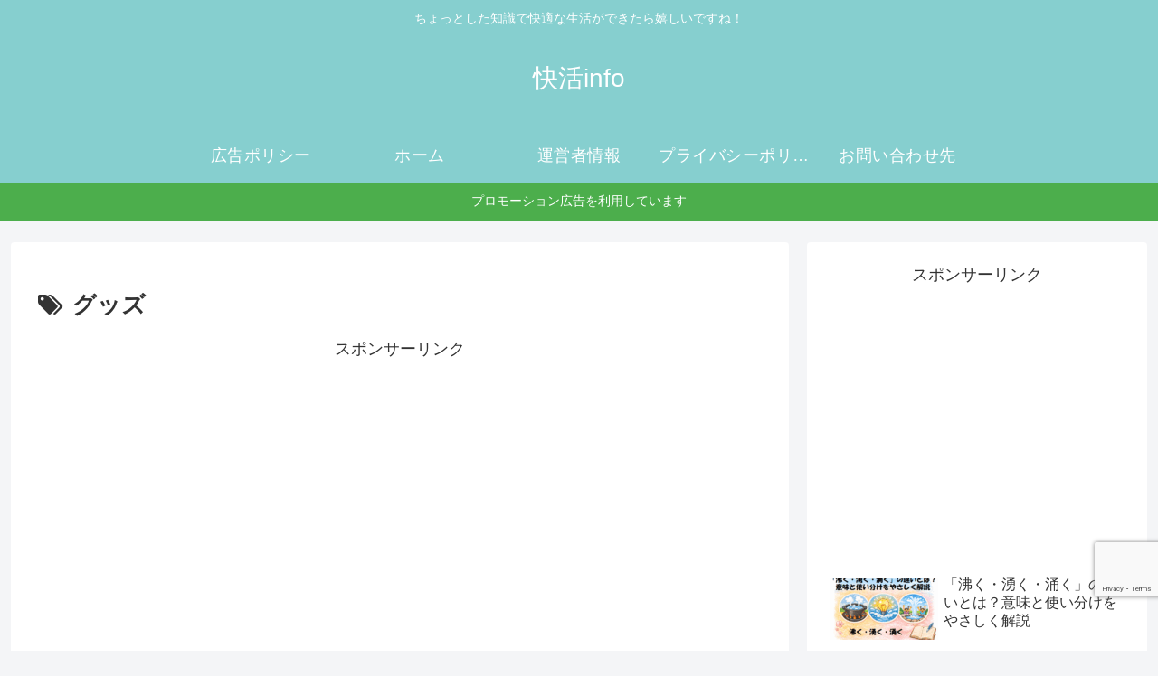

--- FILE ---
content_type: text/html; charset=utf-8
request_url: https://www.google.com/recaptcha/api2/anchor?ar=1&k=6Ldq0dsqAAAAAP292ehUw7VQVPT-UNVoo4udOzSH&co=aHR0cHM6Ly9rYWlrYXRzdWJsb2cuaW5mbzo0NDM.&hl=en&v=PoyoqOPhxBO7pBk68S4YbpHZ&size=invisible&anchor-ms=20000&execute-ms=30000&cb=1jdm7v2y27ij
body_size: 48797
content:
<!DOCTYPE HTML><html dir="ltr" lang="en"><head><meta http-equiv="Content-Type" content="text/html; charset=UTF-8">
<meta http-equiv="X-UA-Compatible" content="IE=edge">
<title>reCAPTCHA</title>
<style type="text/css">
/* cyrillic-ext */
@font-face {
  font-family: 'Roboto';
  font-style: normal;
  font-weight: 400;
  font-stretch: 100%;
  src: url(//fonts.gstatic.com/s/roboto/v48/KFO7CnqEu92Fr1ME7kSn66aGLdTylUAMa3GUBHMdazTgWw.woff2) format('woff2');
  unicode-range: U+0460-052F, U+1C80-1C8A, U+20B4, U+2DE0-2DFF, U+A640-A69F, U+FE2E-FE2F;
}
/* cyrillic */
@font-face {
  font-family: 'Roboto';
  font-style: normal;
  font-weight: 400;
  font-stretch: 100%;
  src: url(//fonts.gstatic.com/s/roboto/v48/KFO7CnqEu92Fr1ME7kSn66aGLdTylUAMa3iUBHMdazTgWw.woff2) format('woff2');
  unicode-range: U+0301, U+0400-045F, U+0490-0491, U+04B0-04B1, U+2116;
}
/* greek-ext */
@font-face {
  font-family: 'Roboto';
  font-style: normal;
  font-weight: 400;
  font-stretch: 100%;
  src: url(//fonts.gstatic.com/s/roboto/v48/KFO7CnqEu92Fr1ME7kSn66aGLdTylUAMa3CUBHMdazTgWw.woff2) format('woff2');
  unicode-range: U+1F00-1FFF;
}
/* greek */
@font-face {
  font-family: 'Roboto';
  font-style: normal;
  font-weight: 400;
  font-stretch: 100%;
  src: url(//fonts.gstatic.com/s/roboto/v48/KFO7CnqEu92Fr1ME7kSn66aGLdTylUAMa3-UBHMdazTgWw.woff2) format('woff2');
  unicode-range: U+0370-0377, U+037A-037F, U+0384-038A, U+038C, U+038E-03A1, U+03A3-03FF;
}
/* math */
@font-face {
  font-family: 'Roboto';
  font-style: normal;
  font-weight: 400;
  font-stretch: 100%;
  src: url(//fonts.gstatic.com/s/roboto/v48/KFO7CnqEu92Fr1ME7kSn66aGLdTylUAMawCUBHMdazTgWw.woff2) format('woff2');
  unicode-range: U+0302-0303, U+0305, U+0307-0308, U+0310, U+0312, U+0315, U+031A, U+0326-0327, U+032C, U+032F-0330, U+0332-0333, U+0338, U+033A, U+0346, U+034D, U+0391-03A1, U+03A3-03A9, U+03B1-03C9, U+03D1, U+03D5-03D6, U+03F0-03F1, U+03F4-03F5, U+2016-2017, U+2034-2038, U+203C, U+2040, U+2043, U+2047, U+2050, U+2057, U+205F, U+2070-2071, U+2074-208E, U+2090-209C, U+20D0-20DC, U+20E1, U+20E5-20EF, U+2100-2112, U+2114-2115, U+2117-2121, U+2123-214F, U+2190, U+2192, U+2194-21AE, U+21B0-21E5, U+21F1-21F2, U+21F4-2211, U+2213-2214, U+2216-22FF, U+2308-230B, U+2310, U+2319, U+231C-2321, U+2336-237A, U+237C, U+2395, U+239B-23B7, U+23D0, U+23DC-23E1, U+2474-2475, U+25AF, U+25B3, U+25B7, U+25BD, U+25C1, U+25CA, U+25CC, U+25FB, U+266D-266F, U+27C0-27FF, U+2900-2AFF, U+2B0E-2B11, U+2B30-2B4C, U+2BFE, U+3030, U+FF5B, U+FF5D, U+1D400-1D7FF, U+1EE00-1EEFF;
}
/* symbols */
@font-face {
  font-family: 'Roboto';
  font-style: normal;
  font-weight: 400;
  font-stretch: 100%;
  src: url(//fonts.gstatic.com/s/roboto/v48/KFO7CnqEu92Fr1ME7kSn66aGLdTylUAMaxKUBHMdazTgWw.woff2) format('woff2');
  unicode-range: U+0001-000C, U+000E-001F, U+007F-009F, U+20DD-20E0, U+20E2-20E4, U+2150-218F, U+2190, U+2192, U+2194-2199, U+21AF, U+21E6-21F0, U+21F3, U+2218-2219, U+2299, U+22C4-22C6, U+2300-243F, U+2440-244A, U+2460-24FF, U+25A0-27BF, U+2800-28FF, U+2921-2922, U+2981, U+29BF, U+29EB, U+2B00-2BFF, U+4DC0-4DFF, U+FFF9-FFFB, U+10140-1018E, U+10190-1019C, U+101A0, U+101D0-101FD, U+102E0-102FB, U+10E60-10E7E, U+1D2C0-1D2D3, U+1D2E0-1D37F, U+1F000-1F0FF, U+1F100-1F1AD, U+1F1E6-1F1FF, U+1F30D-1F30F, U+1F315, U+1F31C, U+1F31E, U+1F320-1F32C, U+1F336, U+1F378, U+1F37D, U+1F382, U+1F393-1F39F, U+1F3A7-1F3A8, U+1F3AC-1F3AF, U+1F3C2, U+1F3C4-1F3C6, U+1F3CA-1F3CE, U+1F3D4-1F3E0, U+1F3ED, U+1F3F1-1F3F3, U+1F3F5-1F3F7, U+1F408, U+1F415, U+1F41F, U+1F426, U+1F43F, U+1F441-1F442, U+1F444, U+1F446-1F449, U+1F44C-1F44E, U+1F453, U+1F46A, U+1F47D, U+1F4A3, U+1F4B0, U+1F4B3, U+1F4B9, U+1F4BB, U+1F4BF, U+1F4C8-1F4CB, U+1F4D6, U+1F4DA, U+1F4DF, U+1F4E3-1F4E6, U+1F4EA-1F4ED, U+1F4F7, U+1F4F9-1F4FB, U+1F4FD-1F4FE, U+1F503, U+1F507-1F50B, U+1F50D, U+1F512-1F513, U+1F53E-1F54A, U+1F54F-1F5FA, U+1F610, U+1F650-1F67F, U+1F687, U+1F68D, U+1F691, U+1F694, U+1F698, U+1F6AD, U+1F6B2, U+1F6B9-1F6BA, U+1F6BC, U+1F6C6-1F6CF, U+1F6D3-1F6D7, U+1F6E0-1F6EA, U+1F6F0-1F6F3, U+1F6F7-1F6FC, U+1F700-1F7FF, U+1F800-1F80B, U+1F810-1F847, U+1F850-1F859, U+1F860-1F887, U+1F890-1F8AD, U+1F8B0-1F8BB, U+1F8C0-1F8C1, U+1F900-1F90B, U+1F93B, U+1F946, U+1F984, U+1F996, U+1F9E9, U+1FA00-1FA6F, U+1FA70-1FA7C, U+1FA80-1FA89, U+1FA8F-1FAC6, U+1FACE-1FADC, U+1FADF-1FAE9, U+1FAF0-1FAF8, U+1FB00-1FBFF;
}
/* vietnamese */
@font-face {
  font-family: 'Roboto';
  font-style: normal;
  font-weight: 400;
  font-stretch: 100%;
  src: url(//fonts.gstatic.com/s/roboto/v48/KFO7CnqEu92Fr1ME7kSn66aGLdTylUAMa3OUBHMdazTgWw.woff2) format('woff2');
  unicode-range: U+0102-0103, U+0110-0111, U+0128-0129, U+0168-0169, U+01A0-01A1, U+01AF-01B0, U+0300-0301, U+0303-0304, U+0308-0309, U+0323, U+0329, U+1EA0-1EF9, U+20AB;
}
/* latin-ext */
@font-face {
  font-family: 'Roboto';
  font-style: normal;
  font-weight: 400;
  font-stretch: 100%;
  src: url(//fonts.gstatic.com/s/roboto/v48/KFO7CnqEu92Fr1ME7kSn66aGLdTylUAMa3KUBHMdazTgWw.woff2) format('woff2');
  unicode-range: U+0100-02BA, U+02BD-02C5, U+02C7-02CC, U+02CE-02D7, U+02DD-02FF, U+0304, U+0308, U+0329, U+1D00-1DBF, U+1E00-1E9F, U+1EF2-1EFF, U+2020, U+20A0-20AB, U+20AD-20C0, U+2113, U+2C60-2C7F, U+A720-A7FF;
}
/* latin */
@font-face {
  font-family: 'Roboto';
  font-style: normal;
  font-weight: 400;
  font-stretch: 100%;
  src: url(//fonts.gstatic.com/s/roboto/v48/KFO7CnqEu92Fr1ME7kSn66aGLdTylUAMa3yUBHMdazQ.woff2) format('woff2');
  unicode-range: U+0000-00FF, U+0131, U+0152-0153, U+02BB-02BC, U+02C6, U+02DA, U+02DC, U+0304, U+0308, U+0329, U+2000-206F, U+20AC, U+2122, U+2191, U+2193, U+2212, U+2215, U+FEFF, U+FFFD;
}
/* cyrillic-ext */
@font-face {
  font-family: 'Roboto';
  font-style: normal;
  font-weight: 500;
  font-stretch: 100%;
  src: url(//fonts.gstatic.com/s/roboto/v48/KFO7CnqEu92Fr1ME7kSn66aGLdTylUAMa3GUBHMdazTgWw.woff2) format('woff2');
  unicode-range: U+0460-052F, U+1C80-1C8A, U+20B4, U+2DE0-2DFF, U+A640-A69F, U+FE2E-FE2F;
}
/* cyrillic */
@font-face {
  font-family: 'Roboto';
  font-style: normal;
  font-weight: 500;
  font-stretch: 100%;
  src: url(//fonts.gstatic.com/s/roboto/v48/KFO7CnqEu92Fr1ME7kSn66aGLdTylUAMa3iUBHMdazTgWw.woff2) format('woff2');
  unicode-range: U+0301, U+0400-045F, U+0490-0491, U+04B0-04B1, U+2116;
}
/* greek-ext */
@font-face {
  font-family: 'Roboto';
  font-style: normal;
  font-weight: 500;
  font-stretch: 100%;
  src: url(//fonts.gstatic.com/s/roboto/v48/KFO7CnqEu92Fr1ME7kSn66aGLdTylUAMa3CUBHMdazTgWw.woff2) format('woff2');
  unicode-range: U+1F00-1FFF;
}
/* greek */
@font-face {
  font-family: 'Roboto';
  font-style: normal;
  font-weight: 500;
  font-stretch: 100%;
  src: url(//fonts.gstatic.com/s/roboto/v48/KFO7CnqEu92Fr1ME7kSn66aGLdTylUAMa3-UBHMdazTgWw.woff2) format('woff2');
  unicode-range: U+0370-0377, U+037A-037F, U+0384-038A, U+038C, U+038E-03A1, U+03A3-03FF;
}
/* math */
@font-face {
  font-family: 'Roboto';
  font-style: normal;
  font-weight: 500;
  font-stretch: 100%;
  src: url(//fonts.gstatic.com/s/roboto/v48/KFO7CnqEu92Fr1ME7kSn66aGLdTylUAMawCUBHMdazTgWw.woff2) format('woff2');
  unicode-range: U+0302-0303, U+0305, U+0307-0308, U+0310, U+0312, U+0315, U+031A, U+0326-0327, U+032C, U+032F-0330, U+0332-0333, U+0338, U+033A, U+0346, U+034D, U+0391-03A1, U+03A3-03A9, U+03B1-03C9, U+03D1, U+03D5-03D6, U+03F0-03F1, U+03F4-03F5, U+2016-2017, U+2034-2038, U+203C, U+2040, U+2043, U+2047, U+2050, U+2057, U+205F, U+2070-2071, U+2074-208E, U+2090-209C, U+20D0-20DC, U+20E1, U+20E5-20EF, U+2100-2112, U+2114-2115, U+2117-2121, U+2123-214F, U+2190, U+2192, U+2194-21AE, U+21B0-21E5, U+21F1-21F2, U+21F4-2211, U+2213-2214, U+2216-22FF, U+2308-230B, U+2310, U+2319, U+231C-2321, U+2336-237A, U+237C, U+2395, U+239B-23B7, U+23D0, U+23DC-23E1, U+2474-2475, U+25AF, U+25B3, U+25B7, U+25BD, U+25C1, U+25CA, U+25CC, U+25FB, U+266D-266F, U+27C0-27FF, U+2900-2AFF, U+2B0E-2B11, U+2B30-2B4C, U+2BFE, U+3030, U+FF5B, U+FF5D, U+1D400-1D7FF, U+1EE00-1EEFF;
}
/* symbols */
@font-face {
  font-family: 'Roboto';
  font-style: normal;
  font-weight: 500;
  font-stretch: 100%;
  src: url(//fonts.gstatic.com/s/roboto/v48/KFO7CnqEu92Fr1ME7kSn66aGLdTylUAMaxKUBHMdazTgWw.woff2) format('woff2');
  unicode-range: U+0001-000C, U+000E-001F, U+007F-009F, U+20DD-20E0, U+20E2-20E4, U+2150-218F, U+2190, U+2192, U+2194-2199, U+21AF, U+21E6-21F0, U+21F3, U+2218-2219, U+2299, U+22C4-22C6, U+2300-243F, U+2440-244A, U+2460-24FF, U+25A0-27BF, U+2800-28FF, U+2921-2922, U+2981, U+29BF, U+29EB, U+2B00-2BFF, U+4DC0-4DFF, U+FFF9-FFFB, U+10140-1018E, U+10190-1019C, U+101A0, U+101D0-101FD, U+102E0-102FB, U+10E60-10E7E, U+1D2C0-1D2D3, U+1D2E0-1D37F, U+1F000-1F0FF, U+1F100-1F1AD, U+1F1E6-1F1FF, U+1F30D-1F30F, U+1F315, U+1F31C, U+1F31E, U+1F320-1F32C, U+1F336, U+1F378, U+1F37D, U+1F382, U+1F393-1F39F, U+1F3A7-1F3A8, U+1F3AC-1F3AF, U+1F3C2, U+1F3C4-1F3C6, U+1F3CA-1F3CE, U+1F3D4-1F3E0, U+1F3ED, U+1F3F1-1F3F3, U+1F3F5-1F3F7, U+1F408, U+1F415, U+1F41F, U+1F426, U+1F43F, U+1F441-1F442, U+1F444, U+1F446-1F449, U+1F44C-1F44E, U+1F453, U+1F46A, U+1F47D, U+1F4A3, U+1F4B0, U+1F4B3, U+1F4B9, U+1F4BB, U+1F4BF, U+1F4C8-1F4CB, U+1F4D6, U+1F4DA, U+1F4DF, U+1F4E3-1F4E6, U+1F4EA-1F4ED, U+1F4F7, U+1F4F9-1F4FB, U+1F4FD-1F4FE, U+1F503, U+1F507-1F50B, U+1F50D, U+1F512-1F513, U+1F53E-1F54A, U+1F54F-1F5FA, U+1F610, U+1F650-1F67F, U+1F687, U+1F68D, U+1F691, U+1F694, U+1F698, U+1F6AD, U+1F6B2, U+1F6B9-1F6BA, U+1F6BC, U+1F6C6-1F6CF, U+1F6D3-1F6D7, U+1F6E0-1F6EA, U+1F6F0-1F6F3, U+1F6F7-1F6FC, U+1F700-1F7FF, U+1F800-1F80B, U+1F810-1F847, U+1F850-1F859, U+1F860-1F887, U+1F890-1F8AD, U+1F8B0-1F8BB, U+1F8C0-1F8C1, U+1F900-1F90B, U+1F93B, U+1F946, U+1F984, U+1F996, U+1F9E9, U+1FA00-1FA6F, U+1FA70-1FA7C, U+1FA80-1FA89, U+1FA8F-1FAC6, U+1FACE-1FADC, U+1FADF-1FAE9, U+1FAF0-1FAF8, U+1FB00-1FBFF;
}
/* vietnamese */
@font-face {
  font-family: 'Roboto';
  font-style: normal;
  font-weight: 500;
  font-stretch: 100%;
  src: url(//fonts.gstatic.com/s/roboto/v48/KFO7CnqEu92Fr1ME7kSn66aGLdTylUAMa3OUBHMdazTgWw.woff2) format('woff2');
  unicode-range: U+0102-0103, U+0110-0111, U+0128-0129, U+0168-0169, U+01A0-01A1, U+01AF-01B0, U+0300-0301, U+0303-0304, U+0308-0309, U+0323, U+0329, U+1EA0-1EF9, U+20AB;
}
/* latin-ext */
@font-face {
  font-family: 'Roboto';
  font-style: normal;
  font-weight: 500;
  font-stretch: 100%;
  src: url(//fonts.gstatic.com/s/roboto/v48/KFO7CnqEu92Fr1ME7kSn66aGLdTylUAMa3KUBHMdazTgWw.woff2) format('woff2');
  unicode-range: U+0100-02BA, U+02BD-02C5, U+02C7-02CC, U+02CE-02D7, U+02DD-02FF, U+0304, U+0308, U+0329, U+1D00-1DBF, U+1E00-1E9F, U+1EF2-1EFF, U+2020, U+20A0-20AB, U+20AD-20C0, U+2113, U+2C60-2C7F, U+A720-A7FF;
}
/* latin */
@font-face {
  font-family: 'Roboto';
  font-style: normal;
  font-weight: 500;
  font-stretch: 100%;
  src: url(//fonts.gstatic.com/s/roboto/v48/KFO7CnqEu92Fr1ME7kSn66aGLdTylUAMa3yUBHMdazQ.woff2) format('woff2');
  unicode-range: U+0000-00FF, U+0131, U+0152-0153, U+02BB-02BC, U+02C6, U+02DA, U+02DC, U+0304, U+0308, U+0329, U+2000-206F, U+20AC, U+2122, U+2191, U+2193, U+2212, U+2215, U+FEFF, U+FFFD;
}
/* cyrillic-ext */
@font-face {
  font-family: 'Roboto';
  font-style: normal;
  font-weight: 900;
  font-stretch: 100%;
  src: url(//fonts.gstatic.com/s/roboto/v48/KFO7CnqEu92Fr1ME7kSn66aGLdTylUAMa3GUBHMdazTgWw.woff2) format('woff2');
  unicode-range: U+0460-052F, U+1C80-1C8A, U+20B4, U+2DE0-2DFF, U+A640-A69F, U+FE2E-FE2F;
}
/* cyrillic */
@font-face {
  font-family: 'Roboto';
  font-style: normal;
  font-weight: 900;
  font-stretch: 100%;
  src: url(//fonts.gstatic.com/s/roboto/v48/KFO7CnqEu92Fr1ME7kSn66aGLdTylUAMa3iUBHMdazTgWw.woff2) format('woff2');
  unicode-range: U+0301, U+0400-045F, U+0490-0491, U+04B0-04B1, U+2116;
}
/* greek-ext */
@font-face {
  font-family: 'Roboto';
  font-style: normal;
  font-weight: 900;
  font-stretch: 100%;
  src: url(//fonts.gstatic.com/s/roboto/v48/KFO7CnqEu92Fr1ME7kSn66aGLdTylUAMa3CUBHMdazTgWw.woff2) format('woff2');
  unicode-range: U+1F00-1FFF;
}
/* greek */
@font-face {
  font-family: 'Roboto';
  font-style: normal;
  font-weight: 900;
  font-stretch: 100%;
  src: url(//fonts.gstatic.com/s/roboto/v48/KFO7CnqEu92Fr1ME7kSn66aGLdTylUAMa3-UBHMdazTgWw.woff2) format('woff2');
  unicode-range: U+0370-0377, U+037A-037F, U+0384-038A, U+038C, U+038E-03A1, U+03A3-03FF;
}
/* math */
@font-face {
  font-family: 'Roboto';
  font-style: normal;
  font-weight: 900;
  font-stretch: 100%;
  src: url(//fonts.gstatic.com/s/roboto/v48/KFO7CnqEu92Fr1ME7kSn66aGLdTylUAMawCUBHMdazTgWw.woff2) format('woff2');
  unicode-range: U+0302-0303, U+0305, U+0307-0308, U+0310, U+0312, U+0315, U+031A, U+0326-0327, U+032C, U+032F-0330, U+0332-0333, U+0338, U+033A, U+0346, U+034D, U+0391-03A1, U+03A3-03A9, U+03B1-03C9, U+03D1, U+03D5-03D6, U+03F0-03F1, U+03F4-03F5, U+2016-2017, U+2034-2038, U+203C, U+2040, U+2043, U+2047, U+2050, U+2057, U+205F, U+2070-2071, U+2074-208E, U+2090-209C, U+20D0-20DC, U+20E1, U+20E5-20EF, U+2100-2112, U+2114-2115, U+2117-2121, U+2123-214F, U+2190, U+2192, U+2194-21AE, U+21B0-21E5, U+21F1-21F2, U+21F4-2211, U+2213-2214, U+2216-22FF, U+2308-230B, U+2310, U+2319, U+231C-2321, U+2336-237A, U+237C, U+2395, U+239B-23B7, U+23D0, U+23DC-23E1, U+2474-2475, U+25AF, U+25B3, U+25B7, U+25BD, U+25C1, U+25CA, U+25CC, U+25FB, U+266D-266F, U+27C0-27FF, U+2900-2AFF, U+2B0E-2B11, U+2B30-2B4C, U+2BFE, U+3030, U+FF5B, U+FF5D, U+1D400-1D7FF, U+1EE00-1EEFF;
}
/* symbols */
@font-face {
  font-family: 'Roboto';
  font-style: normal;
  font-weight: 900;
  font-stretch: 100%;
  src: url(//fonts.gstatic.com/s/roboto/v48/KFO7CnqEu92Fr1ME7kSn66aGLdTylUAMaxKUBHMdazTgWw.woff2) format('woff2');
  unicode-range: U+0001-000C, U+000E-001F, U+007F-009F, U+20DD-20E0, U+20E2-20E4, U+2150-218F, U+2190, U+2192, U+2194-2199, U+21AF, U+21E6-21F0, U+21F3, U+2218-2219, U+2299, U+22C4-22C6, U+2300-243F, U+2440-244A, U+2460-24FF, U+25A0-27BF, U+2800-28FF, U+2921-2922, U+2981, U+29BF, U+29EB, U+2B00-2BFF, U+4DC0-4DFF, U+FFF9-FFFB, U+10140-1018E, U+10190-1019C, U+101A0, U+101D0-101FD, U+102E0-102FB, U+10E60-10E7E, U+1D2C0-1D2D3, U+1D2E0-1D37F, U+1F000-1F0FF, U+1F100-1F1AD, U+1F1E6-1F1FF, U+1F30D-1F30F, U+1F315, U+1F31C, U+1F31E, U+1F320-1F32C, U+1F336, U+1F378, U+1F37D, U+1F382, U+1F393-1F39F, U+1F3A7-1F3A8, U+1F3AC-1F3AF, U+1F3C2, U+1F3C4-1F3C6, U+1F3CA-1F3CE, U+1F3D4-1F3E0, U+1F3ED, U+1F3F1-1F3F3, U+1F3F5-1F3F7, U+1F408, U+1F415, U+1F41F, U+1F426, U+1F43F, U+1F441-1F442, U+1F444, U+1F446-1F449, U+1F44C-1F44E, U+1F453, U+1F46A, U+1F47D, U+1F4A3, U+1F4B0, U+1F4B3, U+1F4B9, U+1F4BB, U+1F4BF, U+1F4C8-1F4CB, U+1F4D6, U+1F4DA, U+1F4DF, U+1F4E3-1F4E6, U+1F4EA-1F4ED, U+1F4F7, U+1F4F9-1F4FB, U+1F4FD-1F4FE, U+1F503, U+1F507-1F50B, U+1F50D, U+1F512-1F513, U+1F53E-1F54A, U+1F54F-1F5FA, U+1F610, U+1F650-1F67F, U+1F687, U+1F68D, U+1F691, U+1F694, U+1F698, U+1F6AD, U+1F6B2, U+1F6B9-1F6BA, U+1F6BC, U+1F6C6-1F6CF, U+1F6D3-1F6D7, U+1F6E0-1F6EA, U+1F6F0-1F6F3, U+1F6F7-1F6FC, U+1F700-1F7FF, U+1F800-1F80B, U+1F810-1F847, U+1F850-1F859, U+1F860-1F887, U+1F890-1F8AD, U+1F8B0-1F8BB, U+1F8C0-1F8C1, U+1F900-1F90B, U+1F93B, U+1F946, U+1F984, U+1F996, U+1F9E9, U+1FA00-1FA6F, U+1FA70-1FA7C, U+1FA80-1FA89, U+1FA8F-1FAC6, U+1FACE-1FADC, U+1FADF-1FAE9, U+1FAF0-1FAF8, U+1FB00-1FBFF;
}
/* vietnamese */
@font-face {
  font-family: 'Roboto';
  font-style: normal;
  font-weight: 900;
  font-stretch: 100%;
  src: url(//fonts.gstatic.com/s/roboto/v48/KFO7CnqEu92Fr1ME7kSn66aGLdTylUAMa3OUBHMdazTgWw.woff2) format('woff2');
  unicode-range: U+0102-0103, U+0110-0111, U+0128-0129, U+0168-0169, U+01A0-01A1, U+01AF-01B0, U+0300-0301, U+0303-0304, U+0308-0309, U+0323, U+0329, U+1EA0-1EF9, U+20AB;
}
/* latin-ext */
@font-face {
  font-family: 'Roboto';
  font-style: normal;
  font-weight: 900;
  font-stretch: 100%;
  src: url(//fonts.gstatic.com/s/roboto/v48/KFO7CnqEu92Fr1ME7kSn66aGLdTylUAMa3KUBHMdazTgWw.woff2) format('woff2');
  unicode-range: U+0100-02BA, U+02BD-02C5, U+02C7-02CC, U+02CE-02D7, U+02DD-02FF, U+0304, U+0308, U+0329, U+1D00-1DBF, U+1E00-1E9F, U+1EF2-1EFF, U+2020, U+20A0-20AB, U+20AD-20C0, U+2113, U+2C60-2C7F, U+A720-A7FF;
}
/* latin */
@font-face {
  font-family: 'Roboto';
  font-style: normal;
  font-weight: 900;
  font-stretch: 100%;
  src: url(//fonts.gstatic.com/s/roboto/v48/KFO7CnqEu92Fr1ME7kSn66aGLdTylUAMa3yUBHMdazQ.woff2) format('woff2');
  unicode-range: U+0000-00FF, U+0131, U+0152-0153, U+02BB-02BC, U+02C6, U+02DA, U+02DC, U+0304, U+0308, U+0329, U+2000-206F, U+20AC, U+2122, U+2191, U+2193, U+2212, U+2215, U+FEFF, U+FFFD;
}

</style>
<link rel="stylesheet" type="text/css" href="https://www.gstatic.com/recaptcha/releases/PoyoqOPhxBO7pBk68S4YbpHZ/styles__ltr.css">
<script nonce="hflklZwyYEO521PWtk7MjQ" type="text/javascript">window['__recaptcha_api'] = 'https://www.google.com/recaptcha/api2/';</script>
<script type="text/javascript" src="https://www.gstatic.com/recaptcha/releases/PoyoqOPhxBO7pBk68S4YbpHZ/recaptcha__en.js" nonce="hflklZwyYEO521PWtk7MjQ">
      
    </script></head>
<body><div id="rc-anchor-alert" class="rc-anchor-alert"></div>
<input type="hidden" id="recaptcha-token" value="[base64]">
<script type="text/javascript" nonce="hflklZwyYEO521PWtk7MjQ">
      recaptcha.anchor.Main.init("[\x22ainput\x22,[\x22bgdata\x22,\x22\x22,\[base64]/[base64]/bmV3IFpbdF0obVswXSk6Sz09Mj9uZXcgWlt0XShtWzBdLG1bMV0pOks9PTM/bmV3IFpbdF0obVswXSxtWzFdLG1bMl0pOks9PTQ/[base64]/[base64]/[base64]/[base64]/[base64]/[base64]/[base64]/[base64]/[base64]/[base64]/[base64]/[base64]/[base64]/[base64]\\u003d\\u003d\x22,\[base64]\\u003d\\u003d\x22,\x22w7fDumlrCTxKB8O9w4t8MMOJWwMpC047XMKnRcOjwqE/w5c4woNpacOiOMKsA8OyW3nCpjNJw7RWw4vCvMKsWQpHTcKhwrA4IUvDtn7CqAzDqzBLLDDCvAQLS8KyFMKXXVvCv8KTwpHCkmfDr8Oyw7RuXipfwqdmw6DCr111w7zDlFQxYTTDncK/MjRkw5hFwrcfw6PCnwJbwpTDjsKpFgwFEz9yw6UMwrPDvxA9dMOMTC4Uw5nCo8OGUMOVJHHCuMO/[base64]/w6EPw4DDmcO2w6TCtVDCtsODw7Q0DjTDlMOYQwh4AcKnw4Ulw7chLRROwocXwqJGYBrDmwMiLMKNG8OSQ8KZwo89w64SwpvDoXZoQFrDi0cfw41JEyhrGsKfw6bDlikJanXCp1/CsMOUPcO2w7DDk8OQUjAhFz9aUT/DlGXCkXHDmwkQw5FEw4ZXwqFDXgsjP8K/Xgpkw6R6KDDChcKNMXbCosOGWMKrZMO8wpLCp8Kyw7Q6w5dDwpI0a8OifsKrw73DoMOxwpYnCcKdw5hQwrXCvMOEIcOmwp9mwqsedHNyCgEJwp3CpcKXQ8K5w5Y3w5TDnMKOEcOdw4rCnTDCozfDty4qwpEmE8OTwrPDs8KFw4XDqBLDhAw/E8KXVwVKw4LDl8KvbMOyw5Zpw7JUwp/DiXbDqMOPH8OcanJQwqZ8w68XR0ocwqxxw4LCtgc6w7VyYsOCwpXDncOkwp5SZ8O+QShPwp8lZMO6w5PDhzLDpn0tAAdZwrQCwrXDucKrw7DDg8KNw7TDtMKNZMOlwofDhEIQGcKCUcKxwoJiw5bDrMO3fFjDpcOiNhXCusOdRsOwBSt1w73Cgj/DkEnDk8Kcw4/DisK1SVZhLsOQw6B6SXRQwpvDpwErccKaw7/CrsKyFUfDkSxtSCfCgg7DmsKnwpDCvwrCsMKfw6fCkH/CkDLDo2szT8OQLn0wLmnDki98W24MwojCucOkAERQazfCoMOswp8nJTwAViDCtMOBwo3DiMKTw4TCoATDvMORw4nCpkZmwojDocOewoXCpsKpUGPDiMK/[base64]/CgljDn8Ohw7/DrTZ2H8K4KBXCowXDvsOKwoLDpD8QTGfCtUfDs8OhJcKaw4TDmA/CikzCtD52w57CkcK6fH3ChWcRSz/DgMOLcsKtJFnDrQ/DpMKcesKpQMOHw7rDjHAAw7fDgsKrOzg8w7HDkjXCpk1XwoMQwofDkVRaZi/CpzDCsywXE1bDiRHDvH7CnhLDsFsiIgBoAWLCjwQuKUgAw7hgMsOPcEYEZRjCo2ZCwotaa8OIQ8OMDl1cUcOswqbCtEhkfsK9Q8OWMMORw7ghw79jw4/CtE4ywq80wqbDlBnCjsO0VWDCtQs3w4vCnsKFwoVew5VYwq17JsKSwqNzwrnDoknDrX4BMAF9wrzCpsKlZsOqYsOiR8Ovw5PCp17Ch1zCpcKvWlsARGXDqBNuBsKjPCh4McKxIcKaQnMrNScqCMKzw5Mnw4Esw7XDi8KMNsOswqEyw6/Dj29fw5huX8KmwpBlb2kiw586WsOQw45rCsK/[base64]/Ci03CtGrCmEsFXT8dwo1Hw4LDikx4w7jCtMO2woXDjsO9wrkfw64VG8Olw4BWKEZyw4F/OsO0woJuw5Y4LiIOw64lcxPCtsOPDzlywonCrzbCuMK+wq/CocOgwqDDtsKIJ8KrY8OKwp8FIDFVDgnCtcKvYsO+bcKLAcKDwp/[base64]/Cq8K5TcO+woV8VcKaw6c6TcOJFMO/aAzDq8OvMBXCuinDgsK/TQTCiQlSwoc8w4jCmsOYMyrDrcKiw65aw4DCs1jDkhvDnMKGCwMZU8KRUcKcwobDjsK0dsOcXydvLwUcwoDCvkTCu8OJwo/Cg8OhZ8KtIRrCtTJdwoTCl8OqwoXDoMKCNxrCnV83wr7Cj8K7w4NtchHChDQmw45LwqDDlARTJMOCBDTCr8OIwr9zbi9BasKSwolVw6vCh8O9wpUSwrPDpxYZw4R6EsO1esO+wrNkw63DkcKgwqzCiyxsGRDDun5ZLcOSw77Do3woKsOiFcKCwpLCvGVUFzrDkcO/[base64]/CrH7Dt8OGw4dJwrHDlHPDosOUw5RNe8OLVlrDtsK+w7NnGcK8FsKnwqxEw4NmJMKfwo4tw7VQAjbCiBoIwqtTQjjCiztlIAjCrD3Csmsxwqsrw4rDn0dlHMOZRMKkPzfCpMOzw67CoRh7wpLDu8OvH8O9DcKvekc2wpXDt8KGP8Kyw7NhwoEBwrvDlxPCh1Y/QHIxF8OEw5AOYcOTw57Dl8K0w5dnFgtZwo3CpB7Dl8KYHX5OFFPDpxXDjQICUFxtw6XCpEB2RcKkeMKfJUbCjcOzw5LDixfDs8KVMkTCmcKAwo1sw6EYbjpLXhTDssO0MMOld2RVG8Ozw75pwqHDuyzDmF48worCiMOLK8OhKlDDhAFzw6Ncwp/[base64]/[base64]/ClcKFABJxwo4cwq3DvsKew4oHNsKYaXzDocK9w4fCiVrDncOCccOtwo9fMgIvDhtvAzxGwojCiMKyQnFFw7/DlmwlwptuQMKsw4bCmsKGwpHCs10+IQ8nTxtTPUFQw6PDvCArBsKTw70Aw7XDuzdDVsOMEsKsU8KHwqfCuMOYXkF3UQbDqlErOMKOM3zCnDkCwrfDp8OoTcK2w7vDqUrCusKqw7VGwodJcMKkw7/DvcOGw4ZSw7XDocKxw7/DgQPDviHDrmTChsKXw4/[base64]/CliLCoRvDhsOwwqk5EcOwGHVFwp5oP8KLw5g7GcO8w6ABwoLDuk7CtsOFEsO6e8KvHsKQVcOEScOgwpwqAgDDpy3DskImw4Rtw4gfK0s2MMKAI8OpOcOwa8O+QsKMwqzCk3PCmcKhwpU8DsOkOMK7w4UtJsK3WcOrwr/DlUMRwrkwQjrDgcKgO8OVHsOBw75ewrvCj8OcJgRiQsKYMcOncMKKIChALcK9w4LDnxLDrMOEwrpmN8KZGFxwSMKMwo/CkMOGQMOjw7MzIsOhw65bUmHDhVLDlMOVwo9/EsK9w7EqEQYAwp0+DMKCQsODw4IqScKnHh8JwrfCg8KIwql0w5TCnsOqB0zCnzTCtnZMHMKIw6kew7rCmnsFYHcfNVwiwqMcHHsPOsOnFgo5TUDDl8K1CcK1w4PDicOMw6jCjRsuLsOVwpTDhzQZJcOyw4cBH3zCj1txdB5tw6/DlcO0wpLDmXbDnAV4CsOCcFMAwoLDg1B5w6jCpy7CvlAzwpvCgC9OGmHDsz1uw7zDpDnCs8KAw5x/[base64]/wqjDncOZWBvCrMKAw49Uw43DpMKdw47DlmrDnMOlwoBsPMKmRHbCv8OCw6jDlRBdIMOHw7xXwoLDsAU/[base64]/TsKRasKebT3DiVDDm8ODw77CrsOKw4gbD3vCvzJjwpRMbDQGL8KETl5gLn3Cji9BbRBaUlhDQlUmbErDvjotBsKdwr9vwrfCosOPV8Klw6IuwqIhQXjCkcKCwrtoIlLDojRSw4bDisK/PsKLwrlbFcOUwpzDlMO0wqDDlGXCncObw40XckzDscKJZcOHHsKyaBVSOyQRMyjDu8OCwrbCqjPCt8Kewr1dBMOrwrtaSMKzasOoasO7O1PDoS/Dv8KzCTDDn8KuHEA2VMKsMStLUMOvOi/DpsOpw4oTw5HCkMKUwrgww64TwqDDvl3Dr0LCscKYEMKRCx3CosKVDUnCnMO1LMOPw4piw7N4UUMGw6gMEQPCjcKaw7XDvxlhwpRBKMK4IcOSKsKGwp5ILUpJwqDDi8KMEsOjw5rCs8OJPEZYTMOTw5zDi8KjwqzCv8KmIRvCrMOPw4vCvW3DlinDgFQiXj/[base64]/w5zDpMK0C8KBb13DuMOiwrYBEcOjQz9+G8KRGBYAJkFgdsKZbkHCngnCoiJ0EH3CqmkvwrRqwo41wojCkcKAwofCmsKJXsKwG2nDl3HDvB4gJsOeeMK7SSM+w7PDpQR0VsK+w7RtwpIGwo5zwrA5w5/DpcODasKJecOncGA3woplw4sRw4fDj2gHHXTDqHlFOlFFw7tMCD8WwrZ/WhDDmMK5NhoSG2oLw73Chz5YZcKGw4UMw4PCqsOcFAotw63DsCF/w5UTGHLCsEtpcMOjw5N1w4LCmMORS8OsPR/DpH9QwoTCtsKJQwRAw4/CqjcRw63CjnjCtMK1woQZesKqwop1HMKwc03CsCtKwrYXwqcqw7XDkQTDisK9ewjDqwrCmhjCh3DDn0ZCwpRmRhLChj/[base64]/[base64]/bsOaHnhsw4jDucK9wpk9HFvCkBDCmMKkNSNdXMKtMTHDn3nCv0VMSRtzw6nDtMO6w5PCgyDCpsKvwoYAG8KTw5vCpEfCnMOJT8KEw7gYAcK4w6/DgE/DtDrCsMKvwrzCrzjDs8KsbcOaw7TChU0RAsK4wrlJdsOecAJuT8KQw40lwrBqw4TDlV0qwpnDgVBrdnl1PMKDXSAWEgfDjQNsDBd0CnRNRhjDi2zDuyTCqgvCmcK8HzPDji/DjXJSw6LDnRsuwpQtw47DvnPDtEthXhDDum4gw5fDnWTDsMKFUHzDhzcawohDakHDmsKJwq1jw4vCgyAWKD1Lwq8tWcOyJV3Cv8K1w4wrLsODKsK9w7hdwq8Nwq8dw67ClsKODT/CuSPDoMO7K8K/wrwXw4rCi8KGw67CgzvDhmzDomMYD8KQwoxnwrgpw4VwRMOjYMK7wrPDn8OBARfCtUbCiMOCw6zCjiXCn8KiwpgGw7d5woIXwr1iS8OsTH/CpMOTa2p0KsKDw4RzTXs0w6UAwq3Dh29uacOxwqE+w5VcBMOIRsKJw4vCgcKfalnDpCrCvU/Ds8OeAcKSwpcmFgHCjBTCpcOUwoDDtcK5w6XCsGnCk8ONwpnDr8OpwoPCncOdMsKQVWUjKB3Cq8KDw4XDthpjexZAOsOyLV4Rw63DnhrDsMOEwpnDtcONw6bDoRHDpx8Nw6fCoQnDiQEBw7LCkMOAU8KRw5rDsMOGw5hNw5d+w5XDiHQgw4EBw6t/JsOSwrTDp8Ofa8Krw4/CrT/Ch8KPwq3DmcKvenzCgMODw6c+woVNw6ELwoVAw4DDswrCksKEw4DCnMKlwp/DscOrw5NFwp/[base64]/w5wUUMK6LsOYH8K8wpvDhVlZd1g6w7fDvBggwoXDr8OHw4d9bMKhw5VWw6/Cq8K2wp5KwrM0NyBrKMKMw5l3wqZgW2rDksKePgY+w7FLOnfCisO/w75gU8K4wrHDuEU6wp1sw47CknfDqjxTw6DCnUAXX3kyCy0zAsKUwowgw58pWcONwr00woJFeF3CpcKHw5pLw7Z9FsOpw6nDhD0Dwp/Ds2fChAV6OUsbw6IJAsKJW8Kjwp8tw6kybcKZw4/Cs2/CoinCs8O7w6bCscO+fijDpgDCiCR6wowsw6ZLaRM5wqPCuMOfDFAresOZw7osFFM5w4ddAw7DqGhfa8KGwoEOwrtZLMOldcKyYDEYw77CpithICIiVMOcw6IeS8KVwpLClm8mw6XCosOhw5drw6hCwp/[base64]/CuGrCpcKjw6ktBWICwprCuDHDowYdYE9VW8OJwr9yAx9YDsOgw7nDosOYCMKtw7daQ04DFMKuw5knQMOiw77DlsOkF8O3MS97wojDqXXDjMOAfADCrsKDcEEuw67CjHTCvl/Dg0cawrpPwqgsw5dJwoLCpQrCkCXDrh5/w7Zjw4Mww57CncOJwoDCusKjBm3DmMKtT3IGwrNMwoRdw5FNw6MDaWhXwp7Dn8OWw7DCkMKaw4Zgek5Xwq52VWrClMOfwofClsKEwqQnw5EdAEkWJSh2RX1Xw599wozCvsKEwoTCjFjDmsKQw43ChmRFw75/w5Fsw73DmTzDp8Kkw4XCu8Oiw4zCmxsna8KUV8KHw71VZMO9wp3DpMOUNsONYcKxwofCu1YJw7B2w7/DtcKNCsOEESPCo8O9wotpw5HDqsO/w5XDpkNHw7jDqsKuwpEhwpbChnhSwqJIBMO1wojDhcKUOT/CqsKzw5FqQcKpSMOMwpfDg0/[base64]/[base64]/Ds8OXwobCrg1EHATDuULCmsOIw6vDrhTDsCTCrMKMHyPDoW/Dk3zCjT/Di2XDk8KIwqwQc8K/cVDCu3BzXD7ChMKGw6wCwp0FWMOcwoJQwqfCu8O0w6whwovDhMKZw6bCqHrDtS0AwpjDjhXCnwkyYXpTLWgJw4pGZcOQw6Fvw4RDwp/[base64]/wrlbCsOmDsK+DMOUW8OGw5gpTsOtUcObw7/DnC3ClsO0Fn7CtcO1w5Jmwpg8QEFRTwvDjWBRwqXCmcOVXXNywpTCuA/DtiJCLcK0AB0xP2ZDF8KJJno/GMKGc8O7ah/DicO9dCLDjsKLwoQOJmHDpcO/wq7Dg3XCtHvDkC0Nw6LCqsKVP8KaSsKiYHDDnMOQY8O6wrzCnBLCoQBHwrLCqMKrw4TChl7DvgfDh8OFJMKfGRBrNMKWw5DDkMKQwp1rw6fDocO+S8OYw7FowpsLciXDq8Kgw5c5DgxtwoBXJBvCuzjCnQnChkpHw7sdS8KgwqLDuQ9DwqJqF0/Diz3DncKHIFBxw5wPTsOrwqERRcKTw6wYA3XCkXbDvxJfwq/Dr8Kqw4cxw4VVAxvDqMKZw73CqBJmw5HCjHjCgsOpIWUDw5J2K8KRw7xyDsO/[base64]/CicOWSMKNKsO2ND3DlsKNwqdfIFzDnWxGw6hEw5HDgi80w7AbGFFmQ1/ClTA5LsKhD8KSw4daTcOJw7/Cv8KCwqZ3Oi7ChMKpw5XDn8KZWsK9GShvLEsGwpobw6UBw4t5wpTCvDLCu8OVw5l2wqFwWMOebF3DqjZVwq/CnMOXwrvCtATCjXAldsKMXsKMEsOib8KvME/Ch1RZOjdsYGfDnjdDwo3Cl8K1GsKSw5w1TsKeAMKcC8K6cFhzQCJaAS/DrnQowr9ww77Dk39pScKBw7zDl8OqEcKRw7xONU8mEcOPwpTChxjDkDbCjMOORV1Pw6Axw4RsM8KURzPCrsO6wqrChiHCqRxSw7HDvH/DlwzCoxNswpvDkcOmw7oOw6dTPcKAMWXCrsKGI8OhwpXDoggfwo/DpsKEDjM+d8OsPTkATcOCRVbDoMKLw5fDmDpLcTIMw4LCjMOhw6FzwpvDrH/[base64]/woTCo8OzKcODIMOvw7xCFsOzwrUiwqLCsMKCMgUFWcOzM8O4w6PDqmZ8w7cKwrfDtUHCnUtTeMKCw5IYwrEHL1nDnsOgfEjDlEtSIsKhF2LDglbDsX7DlC1vZ8Kyc8O6wqjDo8KAw53DiMKWasK9wrfCjG/DmUfDmQt6w6Fsw6RPw4lGfMK0wpLCjcOhWMOrw7jCoh/Ck8KYSsKZw43CucOVw7zDmcK4w5pww40Pw4NCGSzCohzCh3Ihb8OWd8KaRcKJw5/Dtjw5w757aDnCpTojwpAVNwTDn8KiwqXDr8KZwrTDvwhfw4/Ck8OkKsOpwohxw4QxNcK9w7U1EMO0wp3Du3TDi8KLw53CvjQrIsK3wqNIMxjDncKXAGjDnsOSE2V5LHnDtQLDqxdtw7kLKsKmX8Oew6HCjMKtBGvDm8OEwo/CmsKRw7Nzw7F3R8K5wrPDh8K2w6jDm2bCucKmYSAsVG/[base64]/ClQbCh23Cp2NCM8KQN8K8cMOteMOnZcODwpNTJHVUYT/CpcOAODTDusKGw6TDsBXChcOFw69iZAXDh0bCgHwgwqIffMKyY8O6w6FUTEA9EsOLwp9cG8KoMTPDpyLDuDl2CBkST8KWwp5gXsKdwrUUwrVGw53Cigxxwox7RgfCi8ONV8OLJC7DoRdVKmPDmVTDn8OFf8OVATgxb0/DocK4wr7DhSDDhCEPwqPDoCrCjsKAwrXDhcOcMsKBw43Cs8O7ET84DMKgwoLDqkN2wqnDqUDDqMKkMV/Dr3BWXX0Qw6fClFbCgsKXwr/[base64]/Ci8OJZcK2GBTCpsKRwq/DhMK2CjTCrMOqZ8KowrhkwoLDgcOBwofCg8OtVCjCrGHCjsK2w54wwqrCkMKfEBwKPnNnwpHChXFCDwDCi1h1wrfDr8K9wqQ/PcKOw4pcwo8Aw4cRSnPCvcK1wr5cT8KnwrUtTMKawrRBwr7Cqi47GcObwp3DlcObwoFXw6zDkjLCiSQbN0pkVhDDoMO4w6tDGB48w57Do8OFw7TCnkPDmsOZBWliwpPCgzEHIsKewovDu8OtVcOwJsO5wqbDsgxZFW/[base64]/Co8KpbMKDQcOxYsK0w5jChSrDiAzCpMK0wrQaw48lG8Ogwq7Chi7Cn07Dl03CuHzDtBPDg3TDsA9yeVXDrQ49RyxYL8OybC3Ds8OzwrnDu8Kkwqdtw4cUw5LDr1XCmkVVd8ONFjovaCfCrsO6LTvDkcONwq/[base64]/DtiHCmx9BwoLDtxUGwpjDoBZaacORHhNyLsKkBsKrW3/CrMK1CMOqw4nDtsOHEUtvwpdWaEouw4NEw4LCo8O6w5rDkAzDhMKwwq98FMOGQWvCn8ORV2llw6XCrhzCucOqOMKDdwZBMTbCpcOew6rChjXCnGDDrcKfwpMGDMK0wqfClzrCi3cRw5FxBMKbw7jCuMKKw4bCjMOlfi7DocOFSgTCgUpuJsKDwrIJLn0FfDQ/wptvw7QYeWcAwrHDoMOxVVXCqGIwFcOIZnrDgsK2XsO5wrYjXFnDjsKaKVbCvcO5NllAJMONBMKuR8KwwpHCn8KSw41XfcKXCcOGw7teEE3CjMOfeUTCpmFtwrQWwrNdKH3DnHNSwrtRYg3Cu3nDnsOhwohHw75XCcOiEsK9X8O+ScOQw4/Dr8Onw77CgWI/w7MWKHtIfhQAJcKXXMOXDcKHS8O2cQwbwp4wwp/CtcOUAcOJIcOCwr90Q8ORwo0hwpjDiMOMw6EJwrsfwq7CnkczQ3DDkMKLd8OrwrPDgMOJbsKddMOOdE3DqMK1w6nDkgR5wozDsMOpO8OYw58dBsOxw5fClyxCHkQTwqg2e27Dg1NPw7/CgMK7wq8uwoPDtcOBwpTCssK8GW3ChDfCoQ/DncK/w7FBbcKpacKkwrU4GBPCilrCtHwywqdcGTbCg8Krw7zDuzYLPSBPwoBVwrs8wqlaPXHDmm3DvkVLwo96w6sDwpRjw4rDhH7DhMKwwp/DgcKtUBgMw5DDgCjDmcKNw63CmwDDvGkGUjtFw5/DlkzDuRRPccO0ccOHwrYva8KTwpXCqMKNNMKZNXpwHzgucsKAV8KnwqdUNWPCj8KpwoYSNX8fwp90DCvDlV3CilMnwpDChcK7FjrDlisVXMK2YMKMw7bDvDATw4tjw4LCiz1GAMOtwo7Cj8O1wpbDocK+w6x0PcK0w5kmwqXDkUV+cmscIMKGwr/Dq8OOwrvCvMOOCHEZZkRFFMOBwrhKw7R0wrnDvsOWwoXCkk5uw4ddwrfDk8Oiw6nCv8KcKj8UwqQ3TDAQwrPDsxhfwrt4w5rDmsOiw6VwYH8yScK9w6l/wqlLUB1YJcORw55PPGRhNEvDnlLDkVscw5jCoBvDvcOVLD81U8K0wr/[base64]/CqlDDnXQ3wrLCvUnDpCXDmcOeUcKMwobDqlgPelbDinQGWcONY8OTWlgwG2jDvE1DNFvCiT8Aw5FYwrbCg8OxQcOywpjCmMO9wpTCo3l2NMKzRmzDtF4zw4TCoMKdSWUJTMObwrp5w4AwCDPDqsKFU8K/a2rCuU7DlMKVw55FFV0nAFdOwoR7w6J6w4LDhcK/w5DDiRDCkykOesKEw4AMEDTChMOwwqBsIgp/wp4FL8KQfCbCpDdsw57DtFDChmcnJ3wMHmLDsQopwpvCrMOpJyJbG8KDwrhgS8Kgw43DrXATLEMkSMODTMKgwrvDk8OpwrFRw4XChljCu8OIwokiwo5Vw6AbHkzDrVFxw4/CqHzCnMKQW8KRwq0Cwr/Cv8K3Z8O8ZsKAwoFfeUvCtAd9PMK/[base64]/Dr8KzTMO+fnQieRA2MHDDsnYfw7jCiXrCrsOvei9QK8OQcinCph/Dk0PCt8KGHMKnLDrDgsK7OGHCrsKEecOZSRfDtHrDjhLCtyN5UMK5w7o+w7/[base64]/b8KrwrBcw6TCgBXCsjfCp8KTw4XCjDADBcKNTEJaLirCscO3woEUw6/CtMKlD33CizNAIsOsw6YDw681wrM5wq/DlcKVMkzCu8KZw6nClUHCoMO6G8OSwp1Gw4DDik3CqsKtGsKTaG9nKcOBwpLDnH8THcO8OMKWwqEhWMKpeRYibcOSAsOww6fDpBV6LH0uw7/Do8KHT0PDscOWw4fDtUfCtlTDqFfCryQHw5rDqcKyw7XCsDAuIDBJwo5WO8KUwqA/w67DnDDDnlDDkHpGRTzCmcKvw5bDucOWVSDDuGfCmWPDhHDCkMKxWMKxBMOpwoNLC8KCw6xaWMKbwpMcQ8OCw41oQ1R6V2rCrMOkGBzCjiHDomvDmSDDh0R3dMKFZwszw77DpsKtw5ZQwpx6K8ORdRvDuCbCscKKw7hqS0LDsMKewrI/dcO+wofDrsKjSsOgwqPCpCUawr/DikF7AsO0wpzCmcOOJsKaIsOLw4MbesKGwoNCecO4wqTDiDvChcOfNFvCu8KuWcO/LcORw4/[base64]/DhMO/MSvDhcKzwpDCpsKGw5DDri0MW3IWw4pCwpfDoMKjwpc7HcOAwo3Dhgp0wofDigHDliLDj8KPwokswp4LSEZSwqZDNMKfw4UsSz/CiDLCqC5ew6FZw5l1RBfDoAbDkcK7wqZKFcOKwr/[base64]/Cjh9zw5gQwoTChHoXVcORRn9vw64OKcOYwqcawrodQsOabsKrw4tlSVTDrwbCq8OWMsKOB8OQK8Kxwo3Dk8KzwpYBwoDDgEwuwq7Dhw3CvzUQw79OdcKMHyHCm8O7wqPDrMOrbcK+V8KRN1gww61uwqsIDsKRwpnDvGvDvgBhMcOUAsKkwqbDssKMwqHCocOEwr/Cl8KbeMOoORwNC8K0Nk/[base64]/DosOCw7TDgMKEwoTDsi/CnTvCmcKGwoPDgsKYw7nDhnXCh8K9HcOcTSXDlMOcwpXDnsO/wqnCn8OowrsoR8Kywr8kEDYSw7cKwogQVsKUw5DDi1LDiMKCw4nCkcO0TV5SwpQewr7Cq8Ozw7kyFsOiR13Dq8KnwpjCgcOpwrfCpBDDtQfCvMOHw6zDqsOAwroYwo1mHcOSwoMXw5QPdcKdwpJNVcOPw5YaYsK8wqg9w5Yuwp/DjzTDrCvDoG3ClcO9asOHw7F3w6nDqMOxCcODHz0ICsKHARN5VsOYE8K4c8OfO8O0wpzDr0rDuMKGw53Chi3DoABcczbCjysXw4dKw4MRwrjCognDgxLDp8KyMcOowq1OwrrDtsKaw53DpztXb8KuGsKqw7DCp8OkFhxsIVzCjmsVwrLDuWIOw5/CpEjCtW5fw4YBDHHCicO4wrgTw77Dom9NGsOBLsKYHMKkUzpVVcKBKcOew4ZJfQXDqUTCsMKLWVF3Jh1iwpsEK8Kww5Jjw5zCrWhfw6DDuhTDpsOOw6nDhBjCljXDtANYwp7DrBoUaMOseXTCjjTDnMK+w7geSAV4w6dMPMOHWsKCD1kLMkTDh1LCrMK/K8OuBsOWXE3CqcK3XsOTcEvCtAvCh8KNd8OTwqLDpiILTkRvwpbDisKCw6rDo8OPw5TCvcKmfDtYw4/[base64]/[base64]/Ds8Kxw5rDpXxEHMK8w5fCq8K/KVJSw7TDg0xrw4HDsmVPw7XDnMO3TkTDpmvCrMK9e159w67CnsO1w7QPwrbCg8KQwopPw7fCjsK1BH9/[base64]/[base64]/Cr1JYwpLDtiNmcsKsw6LDucKKwoZ/woU3woXDq8OKwpfClcOXKsKYw5HDi8KIwqMEZgXCl8Kow6zCusOtK2fCqsOOwpjDm8KVOA7DuEAxwqlJYMKHwrjDnABzw6UjesOTcXgBc3d/w5XDhUMxUsOGacKZBXU+SURyNMOcw7fDnMK1asKuAR1wDVHCojgaWDXCssKRwq3Cl0bDqlnDmsOMw6vCpy7Dlj/Cr8OpFMKoEMKfwp/Cj8OOIcKUaMO8wofCmDPCrWzCs2AOw6TCvcOvIQp0wrDDrD9uw60aw4F0wqp2BCw3wqUtwp5yXxUVf2/DnnTCmMOtdjdOwoUuajLCkSsSW8KjGsOIw7TChyzCvcOvwp3CgcOnIsODfDzDjXIlwq7Dp0PDn8KHw5gpwpfCpsKOEjLCrEkSwpXCsih+bU7DtcK/wqhfw5jChUIYAcKpw49Awo7Du8O/w4/DtHkPw6nCrcKPwqNywqFqAsO4wq7CssKkI8OVC8KywqfCqMK/w7BewobCpcKjw5Q2UcKtesOlI8OjwqnCim7CncKMIT7DkgzCv1ZNw5/CocKUNMKkw5cxw4IcBHQqw5QjO8KUw6ADG1p0woQMwrXCkHXCncOOSWk+w6nDs2heJsOtwoPDgsOUwqPCim3DrsKAcS1gwqvDn0BAMsOqwqhrwqfChMOow41Mw4hPwp3Cg2xjQzLChMOBAA1Rw57CpcKxOiN+wrfCkknCjhpdNDvCmUkWET/[base64]/[base64]/[base64]/DrGcnw6RqNXbCosOkwpEkWcO/L8K8X2lmw6XDo3ATw49PenfDs8OCLWJIw6VHw6DDpMOpwpNCw6vCqsOLS8Klwpo+YRxXLjpJXcOwPMO0wp0jwroCw6tkOMOufgp1CX86w5HDrh7DnsOLJC0idUkbw6XCoGtbWRFnFE7Dr0/CsCckWnMswqTCmGPCsxEcYn40RwIdO8K3w4kTeQ3DtcKMwoonwpwiRsOEVsKhN0F5IMOJw59XwpsPwoPCq8KMT8OiLlDDocOuJcKbwrfCsiR7w5jDrmTChjTCu8Kww5TDqsOJwpomw6ErVzkYwo0EJAt4wr/DucOVNcKdw6TCscKJw6MPO8K2MClfw6QUFcKZw6Ucw6ZBfsKZw7Nbw4FYwo/CvMOhAzLDkizDhsOLw7jCjnthCsOHwqzDiysQD3nDlmgPw4BmEsOXw4F9WX3DrcKLUA84w6wnTMO5w5TClsKkDcKVF8KowqbDscO9bxFYw6sUaMKBN8KCwqLDuyvCrMOcw6TDqwIKe8KZBD/CoRoSw65kbS52wrTCpnFcw7DCucKiw6MVWMKgwoPDvsK8FMOlwrHDl8KdwpjCojfCkl5qRVbDisKDBQFcwqDDv8OTwpNnw6fDssOowonClQxkFmUcwocEwofCnzN5w5Uiw6smw63DqcOaWcKfNsOJwr/CqcKEwqbCnH5Gw7bCocKKQAEBNMKcEDrDoRLChCfCgMOTdcK/w4TDm8O/[base64]/CsMOAUcOGd1TDknp8BMOrwpoKw5vDhcKZd3Zqckgfwrpkw6g/[base64]/[base64]/DqnV3wro/YEfCtwpTdkXDlibClsKEw6XDt0svwpxww5EkwqkKVMKlesKMQCPDscOrwrFeBmNvWsOrdWMlScKAwqRKasOzAsOAdsK/[base64]/w6xMSgnDg8KTacK2wrwbacKBfMOpPnjCncOvRsOUw7XCmcKaZVhSwogKw7XDvW0Xw6/DlwUOwqLCu8KRXmRMI2AjQ8O/[base64]/[base64]/Cp8Kew5PClDkqNE95w752EcKSUn3CjgPDssKsDMKlHsOuwoTDgQHCv8OeUcKLwp/DtcOCOMOYwpExwqnDhy1DL8OzwokUY3TDuTrCksKJwoTDhMOow7BMwr/CmwFZMsOZw45Iwpdlw7hUw5PCusKFCcKvwoDCrcKJWWByZ17DumhnVcKLwqchKm49XX/DpAjDvMKywqEkGcKuwqkUSsK/woXDlMKdaMO3wq5IwqotwpTDtkjDlw7Ds8KpeMKPW8Kuw5XDokd7MnETwoHCqsOmcMOrw7YMF8O3VyDCuMKFwprDlSTCkcO1w4bCg8OdA8OeSTRIUcKcGyAXw5dSw5rDuxx4wqZzw4ARajTDtcKJw55uDsKMwpLCjRhbasOfw4zDg3/DjwsFw5Mdwr47IMKuAlsdwoDDqcOKPDhyw4kfw5jDjC9Yw6DDui5FaSHDqW0VSMKQwofDkn97VcOoNR55J8ONMS00w7DCtcOiJB/DjcO5wp/DugNVw5LDosORw70mwqzDucOFZMOWETtAwpXCmibDmndwwrDCnDNKw43Co8OAdk9FNcOpJh1SeWvCuMKFVMKswojDrcO6WUI7wrpDDsK4VcOQVsOcBsOlMsO4wqHDtMKDC3rCiUt+w4HCssKAUsKsw6hJw6/DoMOUNTtrbMONw7rCu8OFbhUxSsOuwox4wrDDtW/[base64]/wp/CsMKSwoBBD1kpMsKTUcKkwplCw61uwq4ASsKDwqlow5RVwosrwrvDpMOrB8OkXRFGwpLCsMOIN8OrPQzCj8Ofw7jDoMKcwqM0VMK1wr/CjAbDnsKOw7/DmMOSQcOowpXClMOVHsKnwpfDncO/fsOiwoloHsOuwprDksK2d8ORVsOsHi/CtGA6w5sqw4/Cn8KHBcKvwrfDtk9gwoPCssKqwrF8ZzTDmMOXcMK0w7bCuXbCqEYkwpowwrlaw61vAznCjnkWwrbCiMKLYsKyOmDCgcKEwrgww5XDgycYwoFSM1XCoSzCthBawq0nw61wwpdRQkbCt8KHwrBhRhM/WFQiPUQwWcKXXxokwoAOw4/[base64]/[base64]/[base64]/DnsOQw7XCkF7CssOrYMOpInNPYCs/IjVbw6dOLMKDccOgw6LCjMOhw4vCvXDDmMKxDXHCmVzCv8Kdw4BkDmURwqJ9w5hYw7jCl8Osw63DtsK/[base64]/a8KkGRtEw5oZwqLCtcOoB8KeGMOPORDDhcK/fDHCosKSDXc2EsOHw5DDuD/[base64]/w5odwpvCnMOZwqUXO8O6w4XDgj7Du3ROeMOEwo5/I8KzdArDosKYwrM3woHCqMKBBTzDksOJwr4mw4s1w4rCvBEte8KzPiktZH/CncO3AA06wpLDpsKaIsKKw7fCojBAOcKOPMKnw6XDiS0EZC7DlDVLX8O7GsKaw6AOeDzCqcOrGgVMXUJZbDkBPMOIIH/DuRzDrgcJwpfDiXpQw7tSwoXCrGrDlDVTWnvDvsOeXH3DrVkcw5zCnx7ChcOfXMKbOxt1w5bDrE3CoGVbwrrCh8O7dcOILMOrwrLDpsO/WnFNEGDCtcOyFR/[base64]/CoDlncMOtcH/CrWsZAsO6S8K2wohyScKjYcOSfcKaw6Y3TVMYemPDt1PDigTDrHZrDQDDocKgwoHDrcKGGybCtG7Cj8O+wq/DonXDksKNwo5GeAPDhHpqNG/CiMKEblRLw73CssO+VWtracKFHm3Dk8KqYGPDksKJw757aEFREMOAF8KLEgtDMVbDkljCrCRBw6PDtMOSwqZeC13CnVpaScKnw6rCkW/CkV7DmsOaacKSwoJGB8KIOHUIw59gB8ODNjtgwq/DkTUsOkB8w6jCpG4Owp5/w4UgZkE2YMO8w6Jvw5kxSsOyw7lCasK5I8OgPhTDt8KBRS9kwrrCm8K8J1wYbALCqsO1w7xFVhc/w4tNwpjDmMKiKMO1w7kPw6PDsXXDscO5wqTDrcO3f8OHfsOnwp/DgsKFeMOmNsKCw7TCnzXDpkLDsFURD3TDrMKbwrLCjTLCmsOpw5FEw4HCkhEiw57DmlQaVMKIJyDDgUXDkDjDrTjCl8O7wqkuXMO3QsOmCsKLLsOEwpjCh8OMw7lsw61Ww7ZNQWXDo0zDlsKOY8Oaw54Jw7rDuwzDnsOHHkxqbg\\u003d\\u003d\x22],null,[\x22conf\x22,null,\x226Ldq0dsqAAAAAP292ehUw7VQVPT-UNVoo4udOzSH\x22,0,null,null,null,1,[21,125,63,73,95,87,41,43,42,83,102,105,109,121],[1017145,826],0,null,null,null,null,0,null,0,null,700,1,null,0,\[base64]/76lBhnEnQkZnOKMAhk\\u003d\x22,0,0,null,null,1,null,0,0,null,null,null,0],\x22https://kaikatsublog.info:443\x22,null,[3,1,1],null,null,null,1,3600,[\x22https://www.google.com/intl/en/policies/privacy/\x22,\x22https://www.google.com/intl/en/policies/terms/\x22],\x22B2u/ftFC4QjT3E98TmXs4BdM9Ow7r2Wn0cFpgUVlhRE\\u003d\x22,1,0,null,1,1768817397702,0,0,[129,236,187,86],null,[12,147],\x22RC-rqZjDkJSCaGsvw\x22,null,null,null,null,null,\x220dAFcWeA7-oXEL8ZjTOwO-VDlwm6TbrvWmVHyA9qarF3GxrDK780tzOVEdst-q9SchkMDRlyD6yhY0j-5NzZLAQZY0qBBVs4SKGQ\x22,1768900197947]");
    </script></body></html>

--- FILE ---
content_type: text/html; charset=utf-8
request_url: https://www.google.com/recaptcha/api2/aframe
body_size: -248
content:
<!DOCTYPE HTML><html><head><meta http-equiv="content-type" content="text/html; charset=UTF-8"></head><body><script nonce="7Gnwgjfip533wy3x1Xjaug">/** Anti-fraud and anti-abuse applications only. See google.com/recaptcha */ try{var clients={'sodar':'https://pagead2.googlesyndication.com/pagead/sodar?'};window.addEventListener("message",function(a){try{if(a.source===window.parent){var b=JSON.parse(a.data);var c=clients[b['id']];if(c){var d=document.createElement('img');d.src=c+b['params']+'&rc='+(localStorage.getItem("rc::a")?sessionStorage.getItem("rc::b"):"");window.document.body.appendChild(d);sessionStorage.setItem("rc::e",parseInt(sessionStorage.getItem("rc::e")||0)+1);localStorage.setItem("rc::h",'1768813799165');}}}catch(b){}});window.parent.postMessage("_grecaptcha_ready", "*");}catch(b){}</script></body></html>